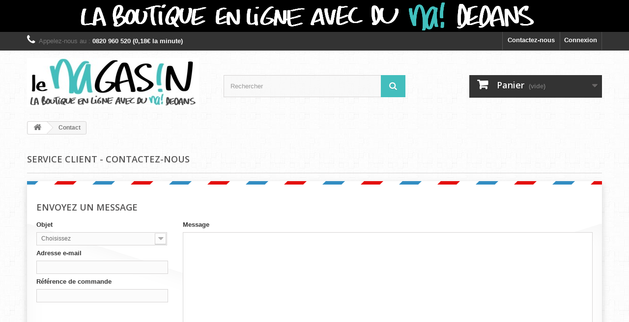

--- FILE ---
content_type: text/css
request_url: https://www.nagasin.fr/modules/payplug/views/css/front_1_6-v3.7.1.css
body_size: 5714
content:
@keyframes pp-rotate{0%{transform:rotate(0deg)}to{transform:rotate(1turn)}}@keyframes pp-opacity{0%{opacity:0}to{opacity:1}}.payplugPopin{display:none;left:50%;max-width:80vw;opacity:0;position:fixed;top:50%;-webkit-transform:translate(-50%,-50%);-moz-transform:translate(-50%,-50%);-ms-transform:translate(-50%,-50%);-o-transform:translate(-50%,-50%);transform:translate(-50%,-50%);-webkit-transition:opacity .4s;-moz-transition:opacity .4s;-ms-transition:opacity .4s;-o-transition:opacity .4s;transition:opacity .4s;z-index:5004}@media (max-width:767px){.payplugPopin{max-width:98vw}}.payplugPopin:before{background:rgba(0,0,0,.2);content:"";height:100vh;left:50%;position:absolute;top:50%;-webkit-transform:translate(-50%,-50%);-moz-transform:translate(-50%,-50%);-ms-transform:translate(-50%,-50%);-o-transform:translate(-50%,-50%);transform:translate(-50%,-50%);width:100vw;z-index:-1}.payplugPopin_content{background:#fff;max-height:80vh;overflow-y:auto;padding:15px 30px;z-index:1}@media (max-width:767px){.payplugPopin_content{max-height:98vh}}.payplugPopin_close{background:none;border:none;cursor:pointer;display:block;height:20px;line-height:24px;overflow:hidden;padding:0;position:absolute;right:5px;text-indent:24px;top:5px;width:20px;z-index:1}.payplugPopin_close:focus{outline:0}.payplugPopin_close:after,.payplugPopin_close:before{background:#303030;content:"";display:block;height:2px;left:50%;position:absolute;top:50%;width:100%}.payplugPopin_close:before{-webkit-transform:translate(-50%,-50%) rotate(45deg);-moz-transform:translate(-50%,-50%) rotate(45deg);-ms-transform:translate(-50%,-50%) rotate(45deg);-o-transform:translate(-50%,-50%) rotate(45deg);transform:translate(-50%,-50%) rotate(45deg)}.payplugPopin_close:after{-webkit-transform:translate(-50%,-50%) rotate(-45deg);-moz-transform:translate(-50%,-50%) rotate(-45deg);-ms-transform:translate(-50%,-50%) rotate(-45deg);-o-transform:translate(-50%,-50%) rotate(-45deg);transform:translate(-50%,-50%) rotate(-45deg)}.payplugPopin.-open{display:block}.payplugPopin.-show{opacity:1}.payplugMsg_wrapper{align-items:center;display:flex;flex-direction:column;justify-content:center}.payplugMsg_error{color:#e56876;text-align:center}@media (max-width:767px){.payplugPopin .payplugMsg_error{max-width:100%;width:calc(100vw - 30px)}}.payplugMsg_button{background:#00ab7a;border:none;-webkit-border-radius:2px;-moz-border-radius:2px;border-radius:2px;color:#fff;cursor:pointer;font-size:15px;height:32px;margin:5px 0 0;outline:none;padding:0 16px;width:auto}.payplugMsg_declineButton{background:#696969;margin-left:7.5px}.payplugMsg_confirmButton,.payplugMsg_declineButton{-webkit-border-radius:2px;-moz-border-radius:2px;border-radius:2px;width:61.15px}.payplugMsg_confirmButton{margin-right:7.5px}.payplugMsg_text{margin-top:10px;text-align:center}.payplugPaymentOption{line-height:2rem}.payplugPaymentOption label{margin:0;text-align:left}.payplugPaymentOption img{margin:0 12px 0 5px;max-height:30px}@media (max-width:1023px){.payplugPaymentOption img{display:none}}.payplugPaymentOption.without_fees img{width:200px}.payplugPaymentOption .custom-radio{margin-top:.5rem}.payplugIntegratedPayment{display:none;flex-wrap:wrap;justify-content:space-between;max-width:400px;padding:20px 0 30px;width:100%}.payplugIntegratedPayment.-loaded{display:flex}.payplugIntegratedPayment_select{border:1px solid #ccc;border-radius:5px;height:36px;margin:0 0 10px;padding:0 8px;width:100%}.payplugIntegratedPayment_container{display:flex;margin:0 0 10px;padding:0;position:relative;width:100%}.payplugIntegratedPayment_container.-cardholder,.payplugIntegratedPayment_container.-cvv,.payplugIntegratedPayment_container.-exp,.payplugIntegratedPayment_container.-pan{border:1px solid #d5d6d8;border-radius:2px;cursor:text;height:40px;line-height:40px;padding:0 16px 0 50px;-webkit-transition:border .4s;-moz-transition:border .4s;-ms-transition:border .4s;-o-transition:border .4s;transition:border .4s}.payplugIntegratedPayment_container.-cardholder:before,.payplugIntegratedPayment_container.-cvv:before,.payplugIntegratedPayment_container.-exp:before,.payplugIntegratedPayment_container.-pan:before{background:#95999e 50% no-repeat;background-size:100% auto;content:"";height:24px;left:16px;position:absolute;top:50%;-webkit-transform:translateY(-50%);-moz-transform:translateY(-50%);-ms-transform:translateY(-50%);-o-transform:translateY(-50%);transform:translateY(-50%);width:24px}.payplugIntegratedPayment_container.-cardholder.-focus,.payplugIntegratedPayment_container.-cardholder:hover,.payplugIntegratedPayment_container.-cvv.-focus,.payplugIntegratedPayment_container.-cvv:hover,.payplugIntegratedPayment_container.-exp.-focus,.payplugIntegratedPayment_container.-exp:hover,.payplugIntegratedPayment_container.-pan.-focus,.payplugIntegratedPayment_container.-pan:hover{border-color:#2b343d}.payplugIntegratedPayment_container.-cardholder:before{mask-image:url(../img/integrated/account.svg);-webkit-mask-image:url(../img/integrated/account.svg)}.payplugIntegratedPayment_container.-pan:before{-webkit-mask-image:url(../img/integrated/card.svg);mask-image:url(../img/integrated/card.svg)}.payplugIntegratedPayment_container.-cvv,.payplugIntegratedPayment_container.-exp{max-width:calc(50% - 5px);width:100%}.payplugIntegratedPayment_container.-cvv:before{mask-image:url(../img/integrated/lock.svg);-webkit-mask-image:url(../img/integrated/lock.svg)}.payplugIntegratedPayment_container.-exp:before{mask-image:url(../img/integrated/calendar.svg);-webkit-mask-image:url(../img/integrated/calendar.svg)}.payplugIntegratedPayment_container.-scheme{align-items:center;font-size:14px;font-weight:700;height:22px;justify-content:space-between;margin:10px 0;text-transform:uppercase}.payplugIntegratedPayment_container.-saveCard{align-items:center;display:flex;height:auto;padding:10px 0 0}.payplugIntegratedPayment_container.-saveCard label{color:#918f8f;cursor:pointer;font-size:12px;margin:0;-webkit-transition:color .4s;-moz-transition:color .4s;-ms-transition:color .4s;-o-transition:color .4s;transition:color .4s}.payplugIntegratedPayment_container.-saveCard label span{border:1px solid #d5d6d8;border-radius:2px;cursor:pointer;display:inline-block;height:16px;margin:0 10px -3px 0;position:relative;-webkit-transition:border .4s;-moz-transition:border .4s;-ms-transition:border .4s;-o-transition:border .4s;transition:border .4s;width:16px}.payplugIntegratedPayment_container.-saveCard label span:before{border:2.5px solid #2b343d;border-radius:1px;border-right:none;border-top:none;content:"";display:block;height:6px;left:50%;opacity:0;position:absolute;top:50%;-webkit-transform:translate(-50%,-55%) rotate(-48deg);-moz-transform:translate(-50%,-55%) rotate(-48deg);-ms-transform:translate(-50%,-55%) rotate(-48deg);-o-transform:translate(-50%,-55%) rotate(-48deg);transform:translate(-50%,-55%) rotate(-48deg);-webkit-transition:opacity .4s;-moz-transition:opacity .4s;-ms-transition:opacity .4s;-o-transition:opacity .4s;transition:opacity .4s;width:12px}.payplugIntegratedPayment_container.-saveCard label input{display:none}.payplugIntegratedPayment_container.-saveCard label:hover{color:#2b343d}.payplugIntegratedPayment_container.-saveCard label:hover span{border-color:#2b343d}.payplugIntegratedPayment_container.-saveCard.-checked label{color:#2b343d}.payplugIntegratedPayment_container.-saveCard.-checked label span{border-color:#2b343d}.payplugIntegratedPayment_container.-saveCard.-checked label span:before{opacity:1}.payplugIntegratedPayment_error{color:#e91932;display:block;font-size:12px;line-height:18px;margin:-10px 0 10px;width:100%}.payplugIntegratedPayment_error.-cvv,.payplugIntegratedPayment_error.-exp{max-width:calc(50% - 5px);width:100%}.payplugIntegratedPayment_error.-payment{align-items:center;background:rgba(233,25,50,.08);color:#e91932;display:none;font-family:Poppins,sans-serif;font-size:14px;font-weight:400;justify-content:center;line-height:18px;margin:10px 0 0;padding:4px 0;text-align:center;width:100%}.payplugIntegratedPayment_error.-payment.-show{display:flex}.payplugIntegratedPayment_schemes{align-items:center;display:flex;flex-wrap:wrap;justify-content:space-between;width:115px}.payplugIntegratedPayment_scheme span{background:50% no-repeat;background-size:100% auto;cursor:pointer;display:block;height:22px;width:33px}.payplugIntegratedPayment_scheme span:before{background:50% no-repeat;background-size:100% auto;content:"";display:block;height:100%;opacity:0;-webkit-transition:opacity .4s;-moz-transition:opacity .4s;-ms-transition:opacity .4s;-o-transition:opacity .4s;transition:opacity .4s;width:100%}.payplugIntegratedPayment_scheme input{display:none}.payplugIntegratedPayment_scheme input:checked+span:before{opacity:1}.payplugIntegratedPayment_scheme.-visa span{background-image:url(../img/integrated/visa-dark.svg)}.payplugIntegratedPayment_scheme.-visa span:before{background-image:url(../img/integrated/visa.svg)}.payplugIntegratedPayment_scheme.-mastercard span{background-image:url(../img/integrated/mastercard-dark.svg)}.payplugIntegratedPayment_scheme.-mastercard span:before{background-image:url(../img/integrated/mastercard.svg)}.payplugIntegratedPayment_scheme.-cb span{background-image:url(../img/integrated/cb-dark.svg)}.payplugIntegratedPayment_scheme.-cb span:before{background-image:url(../img/integrated/cb.svg)}.payplugIntegratedPayment .ipOverlay{background-color:rgba(25,25,25,.5);height:100%;left:0;position:fixed;top:0;width:100%;z-index:100}.payplugIntegratedPayment .ipOverlay_inner{height:100%;left:0;position:absolute;top:0;width:100%}.payplugIntegratedPayment .ipOverlay_content{left:50%;position:absolute;top:50%;transform:translate(-50%,-50%)}.payplugIntegratedPayment .ipOverlay_spinner{animation:spin 1s linear infinite;border:2px solid hsla(0,0%,100%,.05);border-radius:100%;border-top-color:#fff;display:inline-block;height:75px;left:50%;position:fixed;top:50%;width:75px}@keyframes spin{0%{transform:rotate(0deg)}to{transform:rotate(1turn)}}.oneyCta{display:inline-block;max-width:100%;position:relative;z-index:3}.oneyCta_button{align-items:center;background:none;border:none;color:#2f2930;cursor:pointer;display:flex;font-family:Poppins,sans-serif;font-size:13px;font-size:11px;font-weight:400;margin:0;max-width:100%;padding:0;text-transform:uppercase;-webkit-transition:color .4s;-moz-transition:color .4s;-ms-transition:color .4s;-o-transition:color .4s;transition:color .4s}.oneyCta_button:hover{color:#7ebd00}.oneyCta_button:focus{outline:0}@media (max-width:767px){.oneyCta_button{position:relative}}.oneyCta_button.-disabled,.oneyCta_button.-disabled:hover{color:#b2b2b2}.oneyCta_button span{font:inherit;white-space:nowrap}.oneyCta img{display:block;height:auto;max-width:100%}.oneyCta_logo{background-size:110%;height:30px;margin:0 0 0 5px;width:140px}.oneyCta_logo.-withoutFees{margin:.5em .25em .5em .75em;min-height:40px;width:150px}.oneyCta_tooltip{height:14px;width:14px}.oneyCta_field{background:rgba(128,188,0,.1);height:46px;padding:0 8px!important;text-align:right}@media (max-width:767px){.oneyCta_field{background:transparent;height:auto}}.oneyCta.-checkout{margin-top:8px}.oneyError{clear:both;color:#a91526;display:none;font-family:Poppins,sans-serif;font-size:13px;font-weight:400;margin:0 0 16px;padding:0 15px;width:100%}.oneyLoader{flex-direction:column}.oneyLoader,.oneyLoader_spinner{align-items:center;display:flex;justify-content:center}.oneyLoader_spinner{font-size:30px;height:1em;position:relative;width:1em}.oneyLoader_spinner:after,.oneyLoader_spinner:before,.oneyLoader_spinner span{animation:pp-rotate 1.2s cubic-bezier(.5,0,.5,1) infinite;border:.1em solid transparent;-webkit-border-radius:100%;-moz-border-radius:100%;border-radius:100%;border-top-color:#7ebd00;box-sizing:border-box;display:block;height:90%;position:absolute;width:90%}.oneyLoader_spinner:after,.oneyLoader_spinner:before{content:""}.oneyLoader_spinner:before{animation-delay:-.45s}.oneyLoader_spinner span{animation-delay:-.3s}.oneyLoader_spinner:after{animation-delay:-.15s}.oneyLoader_message{display:flex;flex-wrap:nowrap;font-size:16px;justify-content:center;padding:8px 8px 0;white-space:nowrap}.oneyLoader_message i{animation:pp-opacity 1.8s cubic-bezier(.5,0,.5,1) infinite reverse}.oneyLoader_message i:first-child{animation-delay:-.6s}.oneyLoader_message i:nth-child(2){animation-delay:-.4s}.oneyLoader_message i:nth-child(3){animation-delay:-.2s}.oneyLogo{background:50% no-repeat;-webkit-background-size:100%;background-size:100%}.oneyLogo.-x3{background-image:url(../img/oney/x3_with_fees.svg)}.-disabled .oneyLogo.-x3{background-image:url(../img/oney/x3_with_fees_alt.svg)}.oneyLogo.-x3.-withoutFees{background-image:url(../img/oney/x3_without_fees_FR.svg)}.-disabled .oneyLogo.-x3.-withoutFees{background-image:url(../img/oney/x3_without_fees_FR_alt.svg)}.oneyLogo.-x3.-withoutFees.-isItalian{background-image:url(../img/oney/x3_without_fees_IT.svg)}.-disabled .oneyLogo.-x3.-withoutFees.-isItalian{background-image:url(../img/oney/x3_without_fees_IT_alt.svg)}.oneyLogo.-x3x4{background-image:url(../img/oney/x3x4_with_fees.svg)}.-disabled .oneyLogo.-x3x4{background-image:url(../img/oney/x3x4_with_fees_alt.svg)}.oneyLogo.-x3x4.-withoutFees{background-image:url(../img/oney/x3x4_without_fees_FR.svg)}.-disabled .oneyLogo.-x3x4.-withoutFees{background-image:url(../img/oney/x3x4_without_fees_FR_alt.svg)}.oneyLogo.-x3x4.-withoutFees.-isItalian{background-image:url(../img/oney/x3x4_without_fees_IT.svg)}.-disabled .oneyLogo.-x3x4.-withoutFees.-isItalian{background-image:url(../img/oney/x3x4_without_fees_IT_alt.svg)}.oneyLogo.-x4{background-image:url(../img/oney/x4_with_fees.svg)}.-disabled .oneyLogo.-x4{background-image:url(../img/oney/x4_with_fees_alt.svg)}.oneyLogo.-x4.-withoutFees{background-image:url(../img/oney/x4_without_fees_FR.svg)}.-disabled .oneyLogo.-x4.-withoutFees{background-image:url(../img/oney/x4_without_fees_FR_alt.svg)}.oneyLogo.-x4.-withoutFees.-isItalian{background-image:url(../img/oney/x4_without_fees_IT.svg)}.-disabled .oneyLogo.-x4.-withoutFees.-isItalian{background-image:url(../img/oney/x4_without_fees_IT_alt.svg)}.oneyLogo.-tooltip{background-image:url(../img/oney/tooltip.svg)}.-disabled .oneyLogo.-tooltip{background-image:url(../img/oney/tooltip-alt.svg)}.oneyPopin{color:#777;display:none;font-family:Poppins,sans-serif;font-size:13px;font-weight:400;opacity:0;padding:15px;right:35px;text-align:left;top:0;-webkit-transform:translateY(-15%);-moz-transform:translateY(-15%);-ms-transform:translateY(-15%);-o-transform:translateY(-15%);transform:translateY(-15%);-webkit-transition:opacity .4s;-moz-transition:opacity .4s;-ms-transition:opacity .4s;-o-transition:opacity .4s;transition:opacity .4s;width:350px}.oneyPopin,.oneyPopin:after{background:#fff;border:2px solid #7ebd00;position:absolute}.oneyPopin:after{border-bottom:none;border-left:none;content:"";height:24px;right:-2px;top:17.5%;-webkit-transform:translate(50%,-50%) rotate(45deg);-moz-transform:translate(50%,-50%) rotate(45deg);-ms-transform:translate(50%,-50%) rotate(45deg);-o-transform:translate(50%,-50%) rotate(45deg);transform:translate(50%,-50%) rotate(45deg);width:24px;z-index:-1}.-error.oneyPopin:after{border-color:#b2b2b2}@media (max-width:767px){.oneyPopin:after{display:none}.oneyPopin{background:transparent;border:1px solid transparent;display:block;max-height:0;overflow:hidden;padding:0 15px;position:relative;right:auto;-webkit-transform:none;-moz-transform:none;-ms-transform:none;-o-transform:none;transform:none;-webkit-transition:max-height .4s,border .4s,padding .4s;-moz-transition:max-height .4s,border .4s,padding .4s;-ms-transition:max-height .4s,border .4s,padding .4s;-o-transition:max-height .4s,border .4s,padding .4s;transition:max-height .4s,border .4s,padding .4s;width:100%}.oneyPopin .oneyLoader{display:none;margin:15px 0}.-open .oneyPopin .oneyLoader{display:flex}}.oneyPopin.-open{display:block}@media (max-width:767px){.oneyPopin.-open{background:#fff;border:1px solid #7ebd00;max-height:750px}}.oneyPopin.-show{opacity:1}.oneyPopin.-error{border-color:#b2b2b2;max-width:300px;padding:8px;top:50%;-webkit-transform:translateY(-50%);-moz-transform:translateY(-50%);-ms-transform:translateY(-50%);-o-transform:translateY(-50%);transform:translateY(-50%);width:auto;width:100vw}.oneyPopin.-error:after{top:50%}@media (max-width:767px){.oneyPopin.-error{background:transparent;border:1px solid transparent;padding:0 8px;top:0;-webkit-transform:none;-moz-transform:none;-ms-transform:none;-o-transform:none;transform:none;width:100%}.oneyPopin-open.oneyPopin.-error{background:hsla(0,0%,70%,.1);border-color:#b2b2b2;padding:8px}}.oneyPopin.-loading{height:auto;top:50%;-webkit-transform:translateY(-50%);-moz-transform:translateY(-50%);-ms-transform:translateY(-50%);-o-transform:translateY(-50%);transform:translateY(-50%);width:auto}.oneyPopin.-loading:after{top:50%}@media (max-width:767px){.oneyPopin.-loading{display:flex;justify-content:center;top:0;-webkit-transform:none;-moz-transform:none;-ms-transform:none;-o-transform:none;transform:none;width:100%}}.oneyPopin.-isItalian.-withoutFees .oneyPopin_title{background:url(../img/oney/logo_it_withoutfees.svg) 0 5px no-repeat}.oneyPopin_title{background:url(../img/oney/logo.svg) -11px 0 no-repeat;-webkit-background-size:auto 38px;background-size:auto 36px;color:#7ebd00;display:block;font-size:18px;line-height:20px;margin:0 0 18px;padding:36px 0 0}.oneyPopin_title strong{display:block;text-transform:uppercase}@media (max-width:767px){.oneyPopin_title{margin:15px 0 24px}}ul.oneyPopin_navigation{display:flex;flex-direction:column;list-style:none;margin:0;padding:0;width:100%}ul.oneyPopin_navigation li{border:1px solid #e5e5e5;margin:0;padding:0;-webkit-transition:all .4s;-moz-transition:all .4s;-ms-transition:all .4s;-o-transition:all .4s;transition:all .4s}ul.oneyPopin_navigation li:first-child{-webkit-border-radius:2px 2px 0 0;-moz-border-radius:2px 2px 0 0;border-radius:2px 2px 0 0}ul.oneyPopin_navigation li:last-child{-webkit-border-radius:0 0 2px 2px;-moz-border-radius:0 0 2px 2px;border-radius:0 0 2px 2px}ul.oneyPopin_navigation li:before{display:none}ul.oneyPopin_navigation li+li{margin:-1px 0 0}ul.oneyPopin_navigation li button{background:transparent;border:none;color:#b2b2b2;cursor:pointer;height:32px;outline:0;padding:0 16px;text-align:left;width:100%}ul.oneyPopin_navigation li.selected,ul.oneyPopin_navigation li:hover{border:1px solid #7ebd00;z-index:2}ul.oneyPopin_navigation li.selected button,ul.oneyPopin_navigation li:hover button{color:#777;font-weight:700}ul.oneyPopin_navigation li.selected{background:rgba(126,189,0,.15)}.oneyPopin_option{display:none;font-size:12px;line-height:17px;padding:4px;position:relative;width:100%}.oneyPopin_option.-show{display:block}.oneyPopin_option p,.oneyPopin_option ul{margin:0}.oneyPopin_option ul{padding:0}.oneyPopin_option ul li{margin:0;padding:0}.oneyPopin_option ul li:before{display:none}.oneyPopin_option p{padding:4px 0}.oneyPopin_option li,.oneyPopin_option p{display:flex;flex-wrap:wrap;justify-content:space-between;line-height:17px;width:100%}.oneyPopin_option li:first-child,.oneyPopin_option li:last-child,.oneyPopin_option p:first-child,.oneyPopin_option p:last-child{padding:4px 0}.oneyPopin_option li small,.oneyPopin_option p small{display:block;width:100%}.oneyPopin_option[data-type="3x"] ul li:last-child{padding:21px 0 4px}.oneyPopin_legal{border-top:1px solid #7ebd00;color:#8a8a8a;display:block;font-size:10px;line-height:1.2em;padding:8px 0 0;white-space:normal}.oneyPopin_legal a{color:#7ebd00}@media (max-width:767px){.oneyPopin_legal{padding:10px 0 15px}}.oneyPopin_close{background:none;border:none;cursor:pointer;display:block;height:24px;line-height:24px;overflow:hidden;padding:0;position:absolute;right:15px;text-indent:24px;top:15px;width:24px}.oneyPopin_close:focus{outline:0}.oneyPopin_close:after,.oneyPopin_close:before{background:#7ebd00;content:"";display:block;height:2px;left:50%;position:absolute;top:50%;width:100%}.oneyPopin_close:before{-webkit-transform:translate(-50%,-50%) rotate(45deg);-moz-transform:translate(-50%,-50%) rotate(45deg);-ms-transform:translate(-50%,-50%) rotate(45deg);-o-transform:translate(-50%,-50%) rotate(45deg);transform:translate(-50%,-50%) rotate(45deg)}.oneyPopin_close:after{-webkit-transform:translate(-50%,-50%) rotate(-45deg);-moz-transform:translate(-50%,-50%) rotate(-45deg);-ms-transform:translate(-50%,-50%) rotate(-45deg);-o-transform:translate(-50%,-50%) rotate(-45deg);transform:translate(-50%,-50%) rotate(-45deg)}.oneyPopin_error{font-size:14px;font-style:italic;font-weight:400;margin:0;white-space:normal}.oneyPopin_external{display:block;font-weight:700;text-decoration:underline}.oneyRequired{align-items:center;background:transparent;display:flex;flex-direction:column;flex-wrap:wrap;font-size:15px;justify-content:space-between;padding:0;width:100%}@media (max-width:767px){.oneyRequired{max-width:100%;width:calc(100vw - 30px)}}.oneyRequired:focus{outline:0}.oneyRequired_overlay{align-items:center;background:transparent;display:flex;justify-content:center;max-height:0;overflow:hidden;padding:0 16px;-webkit-transition:max-height .4s;-moz-transition:max-height .4s;-ms-transition:max-height .4s;-o-transition:max-height .4s;transition:max-height .4s;width:100%}.oneyRequired_overlay.-show{max-height:10000vh}.oneyRequired_wrapper{padding:24px 0 0;position:relative}.oneyRequired_wrapper:before{border-top:1px solid #7ebd00;content:"";height:0;left:50%;position:absolute;top:0;-webkit-transform:translateX(-50%);-moz-transform:translateX(-50%);-ms-transform:translateX(-50%);-o-transform:translateX(-50%);transform:translateX(-50%);width:150px}.oneyRequired_close{background:none;border:none;color:#7ebd00;cursor:pointer;display:block;height:24px;line-height:24px;margin:0 0 15px;text-align:center;width:100px}.oneyRequired_close:focus{outline:0}.oneyRequired_close.-button{background:#7ebd00;border:none;-webkit-border-radius:2px;-moz-border-radius:2px;border-radius:2px;color:#fff;cursor:pointer;font-size:15px;height:32px;margin:15px 0 0;outline:none;padding:0 16px;width:auto}.oneyRequired_title{color:#7ebd00;display:block;font-size:14px;padding:8px 0 16px;text-transform:uppercase}.oneyRequired_content{display:flex;flex-wrap:wrap;justify-content:space-around;position:relative;width:100%}.oneyRequired_fieldset{display:flex;flex-direction:column;margin:0 0 15px;max-width:calc(50% - 30px);padding:0 15px;position:relative;width:100%}.oneyRequired_fieldset.-same{margin:auto;max-width:100%}@media (max-width:767px){.oneyRequired_fieldset{max-width:100%}.payplugPopin .oneyRequired_fieldset{padding:16px 0 0}}.oneyRequired_sectionName{color:#00ab7a;font-size:15px;margin:0 0 4px;text-align:center}.oneyRequired_group{display:flex;flex-wrap:wrap;justify-content:space-between}.oneyRequired_group p{font-size:12px;font-weight:400;margin:0 0 3px;width:100%}.oneyRequired_group+.oneyRequired_group{margin:10px 0 0}.oneyRequired_field{width:100%}.oneyRequired_field.-city,.oneyRequired_field.-firstname,.oneyRequired_field.-lastname,.oneyRequired_field.-postcode{width:calc(50% - 2.5px)}.oneyRequired_input{border:1px solid #b2b2b2;-webkit-border-radius:2px;-moz-border-radius:2px;border-radius:2px;font-size:12px;height:36px;margin:0 0 5px;padding:0 8px;width:100%}.oneyRequired_input.-error{border:1px solid #e56876}.oneyRequired_validate{display:flex;justify-content:center;width:100%}.oneyRequired_button{cursor:pointer;margin:10px 0}.oneyRequired_button,.oneyRequired_submit{background:#7ebd00;border:none;-webkit-border-radius:2px;-moz-border-radius:2px;border-radius:2px;color:#fff;font-size:15px;height:50px;width:200px}.oneyRequired_submit{margin:16px 0 8px;outline:none}.oneyRequired_message{display:none;font-size:13px;margin:10px 0 0;text-align:center}.oneyRequired_message.-error{color:#e56876;display:block}.oneyRequired_message.-success{color:#00ab7a;display:block}.oneyRequired_validation{background:#fff;display:none;height:100%;left:0;opacity:0;position:absolute;top:0;-webkit-transition:opacity .4s;-moz-transition:opacity .4s;-ms-transition:opacity .4s;-o-transition:opacity .4s;transition:opacity .4s;width:100%}.oneyRequired_validation,.oneyRequired_validation span{align-items:center;flex-direction:column;justify-content:center}.oneyRequired_validation span{display:flex;font-size:15px}.oneyRequired_validation span:first-child{color:#7ebd00;font-size:12px;margin:0 0 15px}.oneyRequired_validation span:first-child:before{border:4px solid #7ebd00;border-right:none;border-top:none;content:"";display:block;height:15px;margin:0 0 15px;-webkit-transform:rotate(-45deg);-moz-transform:rotate(-45deg);-ms-transform:rotate(-45deg);-o-transform:rotate(-45deg);transform:rotate(-45deg);width:30px}.oneyRequired_validation.-show{display:flex}.oneyRequired_validation.-appear{opacity:1}.oneySchedule{border:1px solid #7ebd00;border-left:none;border-right:none;font-size:12px;line-height:17px;margin:-10px 0 5px -8px;padding:12px 0;position:relative;width:100%}.oneySchedule ul{color:#2f2930;display:flex;flex-direction:column;font-size:13px;font-weight:600;height:100%;margin:0;padding:0;width:100%}.oneySchedule ul li{display:flex;flex-wrap:wrap;justify-content:space-between;line-height:21px;padding:0}.oneySchedule ul li span{display:flex;font-weight:600}.oneySchedule ul li span:first-child{font-weight:500}.oneySchedule ul li:last-child{padding:12px 0 0}.-withoutFees.oneySchedule ul li:last-child{padding:0}.oneySchedule ul li small{display:block;font-weight:400;width:100%}.oneyScheduleCGV{color:#7a7a7a;display:block;font-size:13px;margin:5px 0 15px -8px}.payplugPayment a{background:#fbfbfb;padding-left:15px!important}.payplugPayment a img{left:auto;margin:0 8px 0 0;max-height:30px;max-width:200px;position:relative}@media (max-width:1023px){.payplugPayment a img{display:none}}.payplugPayment a img.payment_option_bancontact_payment_logo{margin:2px 8px 0 0}.payplugPayment a:hover{background-color:#f6f6f6}.payplugPayment a:after{color:#777;content:"\f054";display:block;font-family:FontAwesome;font-size:25px;height:22px;margin-top:-11px;position:absolute;right:15px;top:50%;width:14px}.payplugPayment .oneyLogo.-withoutFees{max-height:40px}.payplugPayment .oneyLogo.-optimized-16{max-height:60px;width:150px}@media (max-width:1023px){.payplugPayment .oneyLogo{display:none}}.payplugPayment_error{color:#e56876;font-size:13px;font-weight:400}.payplugOneClick{background:#fbfbfb;margin:0 0 10px}.payplugOneClick,.payplugOneClick>button{border:1px solid #d6d4d4;-webkit-border-radius:4px;-moz-border-radius:4px;border-radius:4px;color:#333;display:block;font-size:17px;font-weight:700;line-height:23px;position:relative}.payplugOneClick>button{background:none;letter-spacing:-1px;padding:33px 40px 34px 15px;text-align:left;width:100%}.payplugOneClick>button:after{color:#777;content:"\f054";display:block;font-family:FontAwesome;font-size:25px;height:22px;margin-top:-11px;position:absolute;right:15px;top:50%;width:14px}.payplugOneClick>button img{margin-right:20px}@media (max-width:1023px){.payplugOneClick>button img{display:none}}.payplugOneClick form{align-items:flex-start;display:flex;flex-direction:column;padding:30px 15px 15px}.payplugOneClick form .radio{padding:6px 0 0}.payplugOneClick form label{align-self:flex-start;cursor:pointer;display:flex}.payplugOneClick form label img{display:block;height:22px;margin:0 8px;width:auto}.payplugOneClick form label .noimg{left:8px;position:relative}.payplugOneClick form label span{display:flex;flex-direction:column}.payplugOneClick form label span span{font-size:.8em;font-weight:400;line-height:.8em}.payplugOneClick form label+label{margin:10px 0 0}.payplugOneClick_submit{align-items:flex-end;bottom:15px;display:flex;flex-direction:column;flex-wrap:nowrap;justify-content:flex-end;max-width:325px;position:absolute;right:15px}@media (max-width:767px){.payplugOneClick_submit{align-self:center;bottom:0;margin:15px 0 0;position:relative;right:0}}.payplugOneClick_message{align-items:center;display:none;flex-wrap:wrap;font-size:14px;font-weight:400;justify-content:flex-end;line-height:.8em;max-width:325px;text-align:right}.payplugOneClick_message.-show{display:flex}.payplugOneClick_loader{display:block;height:25px;left:50%;margin:0 0 0 16px;top:50%;width:25px}.payplugButton{background:transparent;border:1px solid #ccc;-webkit-border-radius:.25em;-moz-border-radius:.25em;border-radius:.25em;cursor:pointer;font-size:12px;margin:0;min-width:6.5em;outline:none;padding:.4em 1em;text-align:center;text-transform:uppercase;-webkit-transition:all .4s;-moz-transition:all .4s;-ms-transition:all .4s;-o-transition:all .4s;transition:all .4s}.payplugButton.-payment{font-size:14px;font-weight:700;height:3em;min-width:11em}.payplugButton.-green{background:#00ab7a;border-color:#00ab7a;color:#fff}.payplugButton.-green:hover{background:#009268;border-color:#009268;color:#fff}.payplugButton.-disabled,.payplugButton.-disabled:hover{background:#b2b2b2;border-color:#b2b2b2;color:#fff;cursor:default}.oneyPayment{background:#fbfbfb;border:1px solid #d6d4d4;-webkit-border-radius:4px;-moz-border-radius:4px;border-radius:4px;max-height:90px;overflow:hidden;-webkit-transition:max-height .4s;-moz-transition:max-height .4s;-ms-transition:max-height .4s;-o-transition:max-height .4s;transition:max-height .4s}.oneyPayment.-disabled{max-height:none}.oneyPayment.-open{max-height:10000vh}.oneyPayment_trigger{align-items:center;background:none;border:none;color:#333;display:flex;font-size:17px;font-weight:700;height:90px;letter-spacing:-1px;padding:0 0 0 15px;position:relative;text-align:left;width:100%}.oneyPayment_trigger img{margin-right:10px}.-disabled .oneyPayment_trigger{color:#b2b2b2;cursor:default}.-disabled .oneyPayment_trigger:hover{background:#fbfbfb}.-mobile.-disabled .oneyPayment_trigger{height:auto;padding:8px 15px}.oneyPayment_trigger:hover{background:#f6f6f6}.-open .oneyPayment_trigger:hover{background:#fbfbfb}.oneyPayment_trigger:focus{outline:0}.oneyPayment_trigger:after{align-items:center;color:#777;content:"\f054";display:flex;font-family:FontAwesome;font-size:25px;height:30px;justify-content:center;position:absolute;right:7px;top:50%;-webkit-transform:translateY(-50%);-moz-transform:translateY(-50%);-ms-transform:translateY(-50%);-o-transform:translateY(-50%);transform:translateY(-50%);-webkit-transition:transform .4s;-moz-transition:transform .4s;-ms-transition:transform .4s;-o-transition:transform .4s;transition:transform .4s;width:30px}.-open .oneyPayment_trigger:after{-webkit-transform:translateY(-50%) rotate(90deg);-moz-transform:translateY(-50%) rotate(90deg);-ms-transform:translateY(-50%) rotate(90deg);-o-transform:translateY(-50%) rotate(90deg);transform:translateY(-50%) rotate(90deg)}.-disabled .oneyPayment_trigger:after{display:none}.-mobile .oneyPayment_trigger{justify-content:left}.oneyPayment_label{display:flex;flex-direction:column;line-height:1.3em}.oneyPayment_error{font-size:14px;font-style:italic;font-weight:400}.oneyPayment_logo{background-size:100%;display:block;margin:0 8px 0 0;max-width:100%;min-height:40px;min-width:150px;width:150px}.-disabled .oneyPayment_logo{background-image:url(../img/oney/3x4x_with_fees-alt.svg)}@media (max-width:1023px){.oneyPayment_logo{display:none}}.oneyPayment_cta{margin:0 0 30px;text-align:center;width:100%}.oneyPayment_cta a{color:#7a7a7a;display:block;font-size:13px;margin-top:5px;padding-left:0!important}.oneyPayment_cta a:hover{background:none}.oneyPayment_cta a:after{display:none}.oneyPayment_button{background:#7ebd00;border:none;-webkit-border-radius:2px;-moz-border-radius:2px;border-radius:2px;color:#fff;font-size:15px;height:50px;width:254px}.oneyPayment_button.-disabled{background:#b2b2b2;cursor:default;outline:none}.oneyOption{align-items:center;border:1px solid #dce0e8;cursor:pointer;display:flex;flex-direction:column;margin:0 8px 50px;padding:30px;position:relative;-webkit-transition:all .4s;-moz-transition:all .4s;-ms-transition:all .4s;-o-transition:all .4s;transition:all .4s;width:calc(50% - 16px)}.oneyOption:after{background:#7ebd00;bottom:-14px;-webkit-box-shadow:inset 0 -5px 10px 5px #fff;-moz-box-shadow:inset 0 -5px 10px 5px #fff;box-shadow:inset 0 -5px 10px 5px #fff;content:"";display:block;height:13px;left:0;opacity:0;position:absolute;right:0;-webkit-transition:opacity .4s;-moz-transition:opacity .4s;-ms-transition:opacity .4s;-o-transition:opacity .4s;transition:opacity .4s}.-mobile .oneyOption:after{display:none}.oneyOption:hover{border-color:#7ebd00}.oneyOption:hover:after{opacity:1}.oneyOption.-selected{background:rgba(126,189,0,.15);border-color:#7ebd00}.oneyOption.-selected:after{opacity:1}.-mobile .oneyOption.-selected{background:none;border:none}.oneyOption_wrapper{display:flex;flex-wrap:wrap;justify-content:center;padding:0 8px;position:relative}.-mobile .oneyOption_wrapper{padding:89px 0 0;position:relative}.-mobile .oneyOption_wrapper img{display:none}.oneyOption_wrapper.-loading{justify-content:center;padding:16px}.oneyOption_wrapper.-loading+.oneyPayment_cta{display:none}.-mobile .oneyOption_wrapper.-loading{padding:16px}.oneyOption_logo{display:block;height:90px;max-width:100%;width:200px}.oneyOption_logo.-x3,.oneyOption_logo.-x4{width:140px}.oneyOption_logo.-x3.-withoutFees,.oneyOption_logo.-x4.-withoutFees{min-height:90px;width:150px}@media (max-width:1023px){.oneyOption_logo{display:none}}.oneyOption_title{align-items:center;color:#2f2930;display:flex;flex-direction:column;font-size:15px;font-weight:500;height:90px;justify-content:center;padding:0 0 35px}.oneyOption_title img{margin-bottom:5px}.-mobile .oneyOption_title{background:transparent;border:1px solid #dce0e8;border-bottom:5px solid transparent;border-left:none;left:0;padding:0;position:absolute;top:0;width:50%}.-mobile .oneyOption:nth-child(2) .oneyOption_title{border-left:none;border-right:none;left:50%}.-mobile .-selected .oneyOption_title{border-bottom:5px solid #7ebd00}.oneyOption_prices{display:flex;flex-direction:column;height:100%;justify-content:space-between;width:100%}.-mobile .oneyOption_prices{border-top:1px solid #dce0e8;display:none;height:auto;padding:30px 16px}.-mobile .-selected .oneyOption_prices{display:block}.oneyOption_prices ul{color:#2f2930;display:flex;flex-direction:column;font-size:15px;font-weight:600;height:100%;margin:0;width:100%}.oneyOption_prices ul li{border-bottom:1px solid #dce0e8;display:flex;flex-wrap:wrap;justify-content:space-between;line-height:21px;padding:0 0 16px}.oneyOption_prices ul li+li{padding:16px 0}.oneyOption_prices ul li:last-child{border:none;margin:auto 0 0;padding:16px 0 0}.oneyOption_prices ul li span{display:flex;font-weight:600}.oneyOption_prices ul li span:first-child{font-weight:500}.oneyOption_prices ul li small{display:block;font-weight:400;width:100%}.-mobile .oneyOption_prices ul li{padding:8px 0}.oneyOption_legend{color:#2f2930;font-weight:400;margin:auto 0 0;text-align:center}.oneyOption_radio{height:0;left:0;overflow:hidden;position:absolute;top:0;width:0}.-mobile .oneyOption{background:none;border:none;margin:0;padding:0;position:static;width:100%}

--- FILE ---
content_type: application/javascript
request_url: https://www.nagasin.fr/modules/payplug/views/js/front_1_6-v3.7.1.js
body_size: 6566
content:
/**
 * 2013 - 2022 PayPlug SAS
 *
 * NOTICE OF LICENSE
 *
 * This source file is subject to the Open Software License (OSL 3.0).
 * It is available through the world-wide-web at this URL:
 * https://opensource.org/licenses/osl-3.0.php
 * If you are unable to obtain it through the world-wide-web, please send an email
 * to contact@payplug.com so we can send you a copy immediately.
 *
 * DISCLAIMER
 *
 * Do not edit or add to this file if you wish to upgrade PayPlug module to newer
 * versions in the future.
 *
 *  @author    PayPlug SAS
 *  @copyright 2013 - 2022 PayPlug SAS
 *  @license   https://opensource.org/licenses/osl-3.0.php  Open Software License (OSL 3.0)
 *  @version   2.26.0
 *  International Registered Trademark & Property of PayPlug SAS
 */

// (function ($) {
var $document,
    $window,
    payplugModule = {
        init: function () {
            $document.on('click', '.payplugCard_delete', function (event) {
                event.preventDefault();
                var $card = $(this).parents('.payplugCard').eq(0),
                    id_payplug_card = $card.data('id_card'),
                    url = $(this).attr('href') + '&pc=' + id_payplug_card;

                payplugModule.deleleCard(id_payplug_card, url);
            });
            payplugModule.payment.init();
            payplugModule.popup.init();
        },
        payment: {
            props: {
                pending: false,
            },
            init: function () {
                $document.on('click', '.payment_module a.payplug', payplugModule.payment.pay)
                    .on('submit', '.payplugOneClick form', payplugModule.payment.oneclick);

                $(window).on('load', payplugModule.payment.clean)
                    .on('load', payplugModule.payment.checkerrors)
                    .on('load', payplugModule.payment.handleOPC);

                if (typeof can_use_oney != 'undefined' && can_use_oney) {
                    payplugModule.oney.init();
                }
            },
            send: function (options) {
                if(payplugModule.payment.props.pending) {
                    return false;
                }
                payplugModule.payment.props.pending = true;

                var default_options = {
                    id_card: 'new_card',
                    is_inst: null,
                    is_oney: null,
                    oney_form: null,
                    is_bancontact: null
                };

                options = $.extend(default_options, options);

                var url = $('input:hidden[name=front_ajax_url]').val();
                var id_cart = $('input:hidden[name=id_cart]').val();
                var data = {_ajax: 1, pc: options['id_card'], pay: 1, cart: id_cart};
                if (options['is_inst'] === true) {
                    data.i = 1;
                }
                if (options['is_bancontact'] === true) {
                    data.bancontact = 1;
                }

                if (options['is_oney']) {
                    data.io = options['is_oney'];
                    if (options['oney_form']) {
                        data.oney_form = options['oney_form'];
                    }
                }

                var $submitOneClick = $('input[name=SubmitPayplugOneClick]');

                $.ajax({
                    url: url + '?timestamp=' + new Date().getTime(),
                    headers: {"cache-control": "no-cache"},
                    type: 'POST',
                    async: true,
                    cache: false,
                    dataType: 'json',
                    data: data,
                    beforeSend: function () {
                        if (options['id_card'] != 'new_card') {
                            $('.payplugOneClick_message').addClass('-show');
                        }

                        if ($submitOneClick.length) {
                            $submitOneClick.addClass('disable').attr('disabled', 'disabled');
                        }
                    },
                    complete: function () {
                        if (options['id_card'] != 'new_card') {
                            $('.payplugOneClick_message').removeClass('-show');
                        }

                        if ($submitOneClick.length) {
                            $submitOneClick.removeClass('disable').removeAttr('disabled');
                        }
                    },
                    error: function () {
                        payplugModule.payment.props.pending = false;
                    },
                    success: function (data) {
                        if (data.result) {
                            // redirect to success url
                            if (data.embedded && !data.redirect) {
                                // If Internet Explorer, redirect instead
                                if(!!window.MSInputMethodContext && !!document.documentMode){
                                    window.location.href = data.return_url;
                                    return false;
                                }
                                var is_one_click = options['id_card'] != 'new_card';
                                Payplug.showPayment(data.return_url, is_one_click);
                                payplugModule.payment.props.pending = false;
                            } else {
                                window.location.href = data.return_url;
                            }

                            payplugModule.oney.payment.form.close();
                        } else if (typeof data.response != 'undefined') {
                            var $errorWrapper;
                            $('p.ppfail').hide();
                            if (options['is_inst']) {
                                $errorWrapper = $('.payplugPayment_error.-installment');
                            } else if (options['is_oney']) {
                                $errorWrapper = $('.payplugPayment_error.-oney-oney3x');
                            } else if (options['id_card'] != 'new_card') {
                                $errorWrapper = $('.payplugPayment_error.-one_click');
                            } else {
                                $errorWrapper = $('.payplugPayment_error.-standard');
                            }

                            var errors;
                            if (typeof data.response == 'string') {
                                errors = data.response;
                            } else {
                                errors = [];
                                for ($i = 0;$i < data.response.length; $i++) {
                                    errors.push(data.response[$i]);
                                }
                                errors = errors.join('<br />');
                            }

                            $errorWrapper.html(errors).stop().fadeIn();

                            //Support of opcps
                            if (typeof Fronted !== 'undefined' && $.isFunction(Fronted.showModal)) {
                                Fronted.showModal({
                                    type: 'error',
                                    message: errors
                                });
                            }

                            var delay = 9000;
                            setTimeout(function () {
                                    $errorWrapper.stop().fadeOut();
                                }, delay
                            );

                            payplugModule.payment.props.pending = false;
                        }
                    }
                });

                return;
            },
            pay: function (event) {
                event.preventDefault();
                event.stopPropagation();

                var $link = $(this),
                    is_inst = $link.is('.installment'),
                    is_bancontact = $link.is('.bancontact'),
                    spinner_url= $('input:hidden[name=spinner_url]').val();

                if (($('#form_payplug_payment').length && !is_inst)) {
                    return false;
                }

                payplugModule.payment.send({id_card: 'new_card', is_inst: is_inst, is_bancontact: is_bancontact});

                return false;
            },
            oneclick: function (event) {
                event.preventDefault();
                event.stopPropagation();
                var idCard = $('input[name=payplug_card]:checked').val();
                payplugModule.payment.send({id_card: idCard});
            },
            clean: function () {
                var $links = $('.payment_module a.payplug'),
                    replace_url = 'javascript:void(0);';
                if ($links.length) {
                    $links.each(function () {
                        $(this).attr('href', replace_url);
                    })
                }
            },
            checkerrors: function () {
                if (typeof payment_errors == 'undefined' || !payment_errors) {
                    return;
                }

                var data = {_ajax: 1, getPaymentErrors: 1};

                $.ajax({
                    url: payplug_ajax_url + '?timestamp=' + new Date().getTime(),
                    headers: {"cache-control": "no-cache"},
                    type: 'POST',
                    async: true,
                    cache: false,
                    dataType: 'json',
                    data: data,
                    success: function (data) {
                        if (data.result) {
                            payplugModule.popup.set(data.result);
                        }
                    }
                });
            },
            handleOPC: function () {
                if (typeof updatePaymentMethods != 'function') {
                    return false;
                }

                var original = updatePaymentMethods;
                updatePaymentMethods = function (json) {
                    original.call(this, json);
                    payplugModule.payment.clean();
                    if (typeof can_use_oney != 'undefined' && can_use_oney) {
                        payplugModule.oney.load(payplugModule.oney.payment.props.open);
                    }
                };
            },
        },
        deleleCard: function (id_card, url) {
            $.ajax({
                url: url,
                headers: {"cache-control": "no-cache"},
                type: 'POST',
                async: true,
                cache: false,
                dataType: 'json',
                success: function (result) {
                    if (result) {
                        $('.payplugCard[data-id_card=' + id_card + ']').remove();
                        $('#module-payplug-cards p.message').show();
                    }
                }
            });
        },
        oney: {
            props: {
                type: '3x',
                queries: [],
                sizes: [
                    {format: 'mobile', limit: 735},
                    {format: 'desktop', limit: 9999},
                ],
                loaded: false
            },
            init: function () {
                var oney = this;
                if ($('.oneyCta').length || $('.oneyCta_wrapper').length) {
                    oney.setCheckout();
                }

                if (($('body').is('.order')) && $('.addresses').length) {
                    oney.address.init();
                }

                oney.popin.init();
                oney.payment.init();
                oney.load();

                $(window).on('resize', oney.sizing).trigger('resize');
            },
            cleanQueries: function () {
                for (i = 0; i < payplugModule.oney.props.queries.length; i++) {
                    if (typeof payplugModule.oney.props.queries[i] != 'undefined')
                        payplugModule.oney.props.queries[i].abort();
                }
                payplugModule.oney.props.queries = [];
            },
            load: function (with_schedule) {
                var oney = payplugModule.oney,
                    is_product = $('body').is('.product') || $('body').is('#product'),
                    data = {
                        _ajax: 1,
                    };

                if (with_schedule) {
                    data['getOneyPriceAndPaymentOptions'] = 1;
                } else {
                    data['isOneyElligible'] = 1;
                }

                // check if context is product page
                if (is_product) {
                    data['id_product'] = id_product;
                    data['quantity'] = parseInt($('#quantity_wanted').val());
                    data['id_product_attribute'] = $('#idCombination').val() ? parseInt($('#idCombination').val()) : 0;
                }

                payplugModule.oney.props.loaded = false;

                oney.popin.setLoader();

                oney.cleanQueries();

                var query = $.ajax({
                    url: payplug_ajax_url + '?timestamp=' + new Date().getTime(),
                    headers: {"cache-control": "no-cache"},
                    type: 'POST',
                    async: true,
                    cache: false,
                    dataType: 'json',
                    data: data,
                    success: function (response) {
                        $('.oneyOption_wrapper').removeClass('-loading');
                        if (response.result) {
                            if (typeof (response.popin) != 'undefined') {
                                payplugModule.oney.popin.set(response.popin);
                                payplugModule.oney.props.loaded = true;
                            }
                            if (typeof (response.payment) != 'undefined') {
                                payplugModule.oney.payment.set(response.payment);
                            }

                            if (typeof response.error != 'undefined' && response.error) {
                                payplugModule.oney.popin.disable();
                            } else {
                                payplugModule.oney.popin.enable();
                            }
                        } else {
                            if (typeof response.popin != 'undefined') {
                                payplugModule.oney.popin.set(response.popin);
                            } else if (typeof response.error != 'undefined') {
                                var popin_error = '<span class="oneyPopin"><p class="oneyPopin_error">' + response.error + '</p></span>'
                                payplugModule.oney.popin.set(popin_error);
                            }

                            if (typeof response.payment != 'undefined') {
                                payplugModule.oney.payment.set(response.payment);
                            } else if (typeof response.error != 'undefined') {
                                var payment_error = '<span class="oneyPayment_error">' + response.error + '</span>';
                                $('.oneyPayment').addClass('-disabled').removeClass('-open');

                                if ($('.oneyPayment_label').find('.oneyPayment_error').length) {
                                    $('.oneyPayment_label').find('.oneyPayment_error').replaceWith(payment_error);
                                } else {
                                    $('.oneyPayment_label').append(payment_error);
                                }
                                $('.oneyOption_wrapper').remove();
                            }
                            payplugModule.oney.popin.disable();
                            payplugModule.oney.props.loaded = true;
                        }

                        if ($('.oneyPayment .oneyRequired').length) {
                            $('.oneyPayment .oneyRequired').wrap('<div class="oneyRequired_wrapper" />');
                            $('.oneyRequired_wrapper').wrap('<div class="oneyRequired_overlay -disabled" />');
                        }
                    }
                });

                oney.props.queries.push(query);
            },
            loader: {
                set: function (target) {
                    var popin = '<span class="oneyLoader">' +
                        '<span class="oneyLoader_spinner"><span></span></span>' +
                        '<span class="oneyLoader_message">' + loading_msg + ' <i>.</i><i>.</i><i>.</i></span>' +
                        '</span>';
                    $(target).html(popin);
                },
            },
            popin: {
                init: function () {
                    var popin = this;
                    $document.on('click', '.oneyCta_button', popin.toggle)
                        .on('click', '.oneyPopin_close', popin.hide)
                        .on('click', '.oneyPopin_navigation button', popin.select);

                    $document.on('click', function (event) {
                        var $clicked = $(event.target);
                        if ((!$clicked.is('.oneyPopin') && !$clicked.parents('.oneyPopin').length) && $('.oneyCta').is('.-open')) {
                            popin.close();
                        }
                    });

                    popin.handleProductEvent();
                    popin.handleCheckoutEvent();
                },
                set: function (content) {
                    if (!$('.oneyCta').length) {
                        return false;
                    }
                    var is_open = $('.oneyCta').is('.-open');
                    if (!sanitizePopupHtml(content)) {
                        return;
                    }
                    $('.oneyPopin').replaceWith(content).removeClass('-loading');
                    var $button = $('.oneyPopin_navigation button').eq(0);
                    payplugModule.oney.popin.choose($button.data('type'));
                    if (is_open) {
                        setTimeout(payplugModule.oney.popin.open, 0);
                    }
                },
                setLoader: function () {
                    var target = '.oneyPopin';
                    if (!$(target).length) {
                        $('.oneyCta').append('<span class="oneyPopin" />');
                    }
                    payplugModule.oney.loader.set(target);
                    $(target).addClass('-loading');
                },
                toggle: function (event) {
                    event.preventDefault();
                    event.stopPropagation();
                    var oney = payplugModule.oney,
                        popin = oney.popin,
                        is_active = $('.oneyCta').is('.-open');

                    if (!oney.props.loaded) {
                        oney.load(true);
                    }

                    if (is_active) {
                        popin.close();
                    } else {
                        popin.open();
                    }
                },
                enable: function () {
                    $('.oneyCta_button').removeClass('-disabled');
                    $('.oneyPopin').removeClass('-error');
                },
                disable: function () {
                    $('.oneyCta_button').addClass('-disabled');
                    $('.oneyPopin').addClass('-error');
                    payplugModule.oney.payment.props.open = false;
                },
                select: function (event) {
                    event.preventDefault();
                    event.stopPropagation();

                    var $button = $(this),
                        $li = $button.parents('li');

                    if ($li.is('.selected')) {
                        return false;
                    }

                    payplugModule.oney.popin.choose($button.data('type'));
                },
                choose: function (option) {
                    // nav
                    $('.oneyPopin_navigation li').removeClass('selected');
                    $('.oneyPopin_navigation button[data-type=' + option + ']').parent('li').addClass('selected');

                    // option
                    $('.oneyPopin_option').removeClass('-show');
                    $('.oneyPopin_option[data-type=' + option + ']').addClass('-show');
                },
                open: function () {
                    $('.oneyCta').addClass('-open');
                    $('.oneyPopin').addClass('-open');
                    setTimeout(function () {
                        $('.oneyPopin').addClass('-show');
                    }, 0);
                },
                close: function () {
                    $('.oneyPopin').addClass('-show');
                    $('.oneyPopin').removeClass('-open');
                    setTimeout(function () {
                        $('.oneyCta').removeClass('-open');
                    }, 400);
                },
                hide: function (event) {
                    event.preventDefault();
                    event.stopPropagation();
                    payplugModule.oney.popin.close();
                },
                handleProductEvent: function () {
                    $document.on('click', '.product_quantity_down, .product_quantity_up, #attributes a', function () {
                        return payplugModule.oney.load(payplugModule.oney.payment.props.open);
                    });
                    $document.on('change', 'input[name=qty], #attributes', function () {
                        return payplugModule.oney.load(payplugModule.oney.payment.props.open);
                    });
                },
                handleCheckoutEvent: function () {
                    if (typeof updateCartSummary != 'function') {
                        return false;
                    }
                    var original = updateCartSummary;
                    updateCartSummary = function (json) {
                        original.call(this, json);
                        payplugModule.oney.load(payplugModule.oney.payment.props.open);
                    };
                }
            },
            address: {
                init: function () {
                    var address = this;
                    $document.on('change', 'select[name=id_address_delivery]', address.check)
                        .on('change', 'select[name=id_address_invoice]', address.check)
                        .on('change', 'input[name=same]', address.check);
                    $('input[name=same]').trigger('change');
                },
                check: function () {
                    var data = {
                        _ajax: 1,
                        checkOneyAddresses: 1,
                        id_address_delivery: $('select[name=id_address_delivery]').val(),
                    };

                    if ($('input[name=same]').prop('checked')) {
                        data['id_address_invoice'] = data['id_address_delivery'];
                    } else if ($('select[name=id_address_invoice]').length) {
                        data['id_address_invoice'] = $('select[name=id_address_invoice]').val();
                    }

                    if ($('.oneyError').length) {
                        $('.oneyError').stop().fadeOut();
                    }

                    $.ajax({
                        url: payplug_ajax_url + '?timestamp=' + new Date().getTime(),
                        headers: {"cache-control": "no-cache"},
                        type: 'POST',
                        async: true,
                        cache: false,
                        dataType: 'json',
                        data: data,
                        success: function (data) {
                            if (!data.result && data.error) {
                                if ($('.oneyError').length) {
                                    $('.oneyError').html(data.error).fadeIn();
                                } else {
                                    var error_html = '<div class="oneyError">' + data.error + '</div>';
                                    $(error_html).appendTo($('.addresses').find('.row').eq(0));
                                }
                                $('.oneyError').stop().fadeIn();
                            }
                        }
                    });
                },
            },
            payment: {
                props: {
                    open: false,
                },
                init: function () {
                    var oney_payment = this;
                    $document.on('change', 'input[name="oney_type"]', oney_payment.select)
                        .on('click', '.oneyPayment_button', oney_payment.send)
                        .on('click', '.oneyPayment_trigger', oney_payment.trigger);

                    oney_payment.form.init();
                },
                select: function () {
                    $('.oneyOption').removeClass('-selected');
                    var $selected = $('input[name="oney_type"]:checked'),
                        $option = $selected.parents('.oneyOption');
                    $option.addClass('-selected');
                    $('.oneyPayment_button').html($option.find('.oneyOption_title').text());
                    payplugModule.oney.props.type = $selected.val();
                    if ($('.-show').length) {
                        payplugModule.oney.payment.form.close();
                    }
                },
                send: function (event) {
                    event.preventDefault();

                    if ($('.oneyRequired').length) {
                        payplugModule.oney.payment.form.open();
                    } else {
                        payplugModule.payment.send({
                            id_card: 'new_card',
                            is_inst: null,
                            is_oney: payplugModule.oney.props.type,
                        });
                    }
                },
                set: function (content) {
                    if (!$('.oneyPayment').length) {
                        return false;
                    }
                    $('.oneyPayment').replaceWith(content);
                    if ($('input[name="oney_type"]').length) {
                        $('input[name="oney_type"]').eq(0).trigger('click');
                    }

                    if (payplugModule.oney.payment.props.open) {
                        setTimeout(payplugModule.oney.payment.open, 0);
                    }

                    $(window).trigger('resize');
                },
                trigger: function (event) {
                    event.preventDefault();
                    event.stopPropagation();

                    if ($('.oneyPayment').is('.-disabled')) {
                        return false;
                    }

                    var oney = payplugModule.oney,
                        payment = oney.payment;

                    if (!oney.props.loaded) {
                        oney.load(true);
                    }

                    if (payplugModule.oney.payment.props.open) {
                        payment.close();
                    } else {
                        payment.open();
                    }
                },
                open: function () {
                    $('.oneyPayment').addClass('-open');
                    if (!payplugModule.oney.payment.props.open) {
                        payplugModule.oney.payment.props.open = true;
                        var oney_position = parseInt($('.oneyPayment').offset().top) - 15;
                        $('html,body').stop().animate({'scrollTop': oney_position});
                    }
                },
                close: function () {
                    payplugModule.oney.payment.props.open = false;
                    $('.oneyPayment').removeClass('-open');
                },
                form: {
                    init: function () {
                        var form = this;
                        $document.on('click', '.oneyRequired_close', form.close)
                            .on('click', '.oneyRequired_submit', form.submit)
                            .on('click', '.-validate', form.submit)
                            .on('submit', '.oneyRequired', form.submit)
                            .on('keyup focusout', '.oneyRequired input', form.check);
                    },
                    open: function () {
                        var is_mobile = $('.oneyRequired_overlay:visible').length;
                        $('.oneyPayment_button').addClass('-disabled');
                        $('.oneyRequired_overlay').removeClass('-disabled');

                        if (is_mobile) {
                            var oney_position = parseInt($('.oneyRequired_overlay').offset().top) - 15;
                            $('html,body').stop().animate({'scrollTop': oney_position});
                        }

                        setTimeout(function () {
                            $('.oneyRequired_overlay').addClass('-show');
                        }, 0);
                    },
                    reset: function () {
                        $('.oneyRequired').find('input').each(function () {
                            var $field = $(this);
                            $field.val('');

                            if ($field.is('.-tocheck')) {
                                $field.addClass('-error');
                            }
                        });
                    },
                    close: function () {
                        payplugModule.popup.close();
                        $('.oneyPayment_button').removeClass('-disabled').removeClass('-validate');
                        $('.oneyRequired_overlay').removeClass('-show');
                        setTimeout(function () {
                            $('.oneyRequired_overlay').addClass('-disabled');
                            payplugModule.oney.payment.form.reset();
                        }, 0);
                    },
                    check: function () {
                        var is_valid = true,
                            $fields = $('.oneyRequired_input');

                        $fields.each(function () {
                            var $input = $(this),
                                type = $input.data('type'),
                                value = $input.val(),
                                valid_input = value.length;

                            switch (type) {
                                case 'email' :
                                    var at = value.indexOf('@', 1),
                                        point = value.indexOf('.', at + 1),
                                        plus = value.indexOf('+', 1),
                                        is_email = at > 0 && point > 0 && plus < 0;
                                    valid_input = valid_input && is_email;
                                    break;
                                case 'mobile_phone_number' :
                                    valid_input = valid_input && value.length < 16 && value.length > 8;
                                    break;
                                case 'address1' :
                                    valid_input = valid_input && value.length < 129;
                                    break;
                                case 'postcode' :
                                    valid_input = valid_input && value.length < 6;
                                    break;
                                case 'city' :
                                case 'first_name' :
                                case 'last_name' :
                                    valid_input = valid_input && value.length < 33;
                                    break;
                                default :
                                    break;
                            }

                            if (valid_input) {
                                $input.removeClass('-error');
                            } else {
                                $input.addClass('-error');
                            }

                            is_valid = is_valid && valid_input;
                        });

                        if (is_valid) {
                            $('.oneyPayment_button').removeClass('-disabled').addClass('-validate');
                        } else {
                            $('.oneyPayment_button').addClass('-disabled').removeClass('-validate');
                        }
                    },
                    save: function (payment_data) {
                        var data = {
                            _ajax: 1,
                            savePaymentData: 1,
                            payment_data: payment_data
                        };

                        $('.oneyRequired_message').removeClass('-success').removeClass('-error');

                        $.ajax({
                            url: payplug_ajax_url + '?timestamp=' + new Date().getTime(),
                            headers: {"cache-control": "no-cache"},
                            type: 'POST',
                            async: true,
                            cache: false,
                            dataType: 'json',
                            data: data,
                            success: function (data) {
                                if (data.result) {
                                    $('.oneyRequired_validation').addClass('-show');
                                    window.setTimeout(function () {
                                        $('.oneyRequired_validation').addClass('-appear');
                                    });
                                    window.setTimeout(function () {
                                        payplugModule.popup.close();
                                    }, 5000);
                                } else {
                                    var errors = '';

                                    if (typeof data.message == 'string') {
                                        errors = data.message;
                                    } else {
                                        for (var error in data.message)
                                            if (error !== 'indexOf')
                                                errors += $('<p />').html(data.message[error]).text() + "\n";
                                    }

                                    $('.oneyRequired_message').addClass('-error').html(errors);
                                }
                            }
                        });
                    },
                    submit: function (event) {
                        event.preventDefault();
                        event.stopPropagation();

                        var payment_data = {
                                is_oney: payplugModule.oney.props.type,
                                oney_form: {}
                            },
                            $form = $('.oneyRequired'),
                            $fields = $form.find('input');

                        $fields.each(function () {
                            var $el = $(this), name = $el.attr('name'), value = null;
                            if ($el.is('input[type=radio]')) {
                                value = $('input[name="' + name + '"]:selected').val();
                            } else if ($el.is('input[type=checkbox]')) {
                                value = $('input[name="' + name + '"]:checked').val();
                            } else {
                                value = $el.val()
                            }
                            if (value) {
                                payment_data.oney_form[name] = value;
                            }
                        });


                        if ($('.oneyRequired').parents('.payplugPopin').length) {
                            return payplugModule.oney.payment.form.save(payment_data.oney_form);
                        }

                        payplugModule.payment.send(payment_data);
                    },
                },
            },
            setCheckout: function () {
                var $oney_cta = $('.oneyCta'),
                    $total_price = $('#total_price_container'),
                    $tr = $total_price.parents('tr').eq(0),
                    $table = $total_price.parents('table').eq(0),
                    colspan = 0;

                $tr.find('td').each(function () {
                    var $td = $(this);
                    var cs = $td.attr('colspan') ? parseInt($td.attr('colspan')) : 1;
                    colspan += cs;
                });

                var oney_table = '<tr class="oneyCta_row">' +
                        '<td class="oneyCta_field" colspan="' + colspan + '">' +
                            '<div class="oneyCta_wrapper"></div>' +
                        '</td>' +
                    '</tr>';

                var $cart_voucher = $table.find('#cart_voucher');

                if ($cart_voucher.length) {
                    var rs = parseInt($cart_voucher.attr('rowspan'));
                    $cart_voucher.attr('rowspan', rs + 1);
                }


                $(oney_table).insertAfter($tr);
                $oney_cta.appendTo($table.find('.oneyCta_wrapper'));
            },
            sizing: function () {
                var container = $('.oneyPayment'),
                    sizes = payplugModule.oney.props.sizes,
                    width = container.outerWidth(),
                    current = false;

                sizes.map(function (size, key) {
                    container.removeClass('-' + size.format);
                    if (width < size.limit && !current) {
                        current = size.format;
                    }
                });

                container.addClass('-' + current);
            },
        },
        popup: {
            props: {
                mainClass: 'payplugPopin',
            },
            init: function () {
                var popup = this,
                    props = popup.props;

                $document.on('click', '.payplugPopin_close, .payplugMsg_button', popup.close)
                    .on('click', function (event) {
                        var $clicked = $(event.target);
                        if ($clicked.is('.' + props.mainClass) && $('.' + props.mainClass).is('.-open')) {
                            popup.close();
                        }
                    });
            },
            set: function (content) {
                var popup = payplugModule.popup,
                    props = popup.props;
                if (!sanitizePopupHtml(content)) {
                    return;
                }
                if ($('.' + props.mainClass).length) {
                    popup.close();
                } else {
                    popup.create();
                }
                popup.hydrate(content);
                popup.open();
            },
            open: function () {
                var props = payplugModule.popup.props;
                var popin = $('.' + props.mainClass);
                popin.addClass('-open');
                window.setTimeout(function () {
                    popin.addClass('-show');
                }, 0);
            },
            close: function () {
                var props = payplugModule.popup.props;
                var popin = $('.' + props.mainClass);

                popin.removeClass('-show');
                window.setTimeout(function () {
                    popin.removeClass('-open');
                }, 500);
            },
            create: function () {
                var props = payplugModule.popup.props,
                    html = '<div class="' + props.mainClass + '"><button class="' + props.mainClass + '_close"></button><div class="' + props.mainClass + '_content"></div></div>';
                $('body').append(html);
            },
            hydrate: function (content) {
                var props = payplugModule.popup.props;
                $('.' + props.mainClass + '_content').html(content);
            }
        }
    };
$(document).ready(function () {
    $document = $(document);
    $window = $(window);
    payplugModule.init();
});

// })(window.jQuery);
